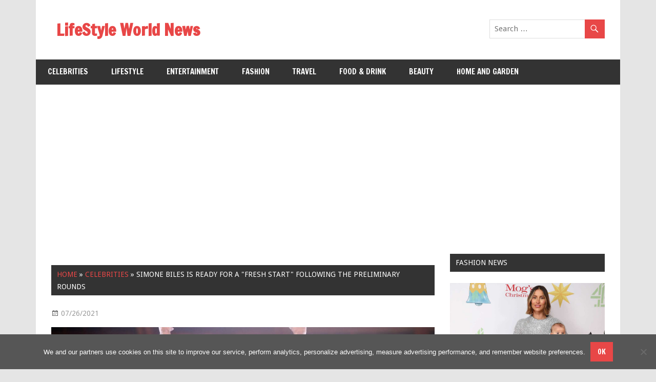

--- FILE ---
content_type: text/html; charset=utf-8
request_url: https://www.google.com/recaptcha/api2/aframe
body_size: 269
content:
<!DOCTYPE HTML><html><head><meta http-equiv="content-type" content="text/html; charset=UTF-8"></head><body><script nonce="dN7_kbzVRk74ZvcFQA4B9g">/** Anti-fraud and anti-abuse applications only. See google.com/recaptcha */ try{var clients={'sodar':'https://pagead2.googlesyndication.com/pagead/sodar?'};window.addEventListener("message",function(a){try{if(a.source===window.parent){var b=JSON.parse(a.data);var c=clients[b['id']];if(c){var d=document.createElement('img');d.src=c+b['params']+'&rc='+(localStorage.getItem("rc::a")?sessionStorage.getItem("rc::b"):"");window.document.body.appendChild(d);sessionStorage.setItem("rc::e",parseInt(sessionStorage.getItem("rc::e")||0)+1);localStorage.setItem("rc::h",'1768998093617');}}}catch(b){}});window.parent.postMessage("_grecaptcha_ready", "*");}catch(b){}</script></body></html>